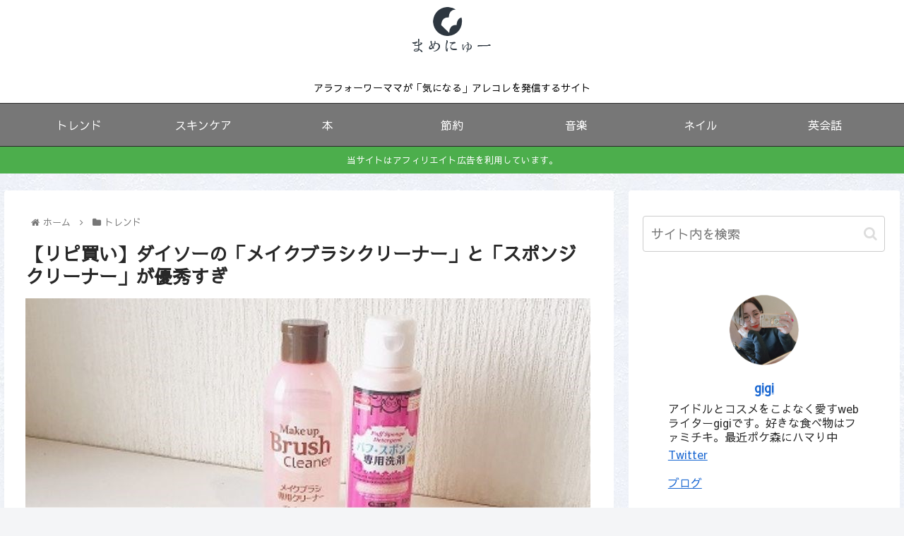

--- FILE ---
content_type: text/html; charset=utf-8
request_url: https://www.google.com/recaptcha/api2/aframe
body_size: 268
content:
<!DOCTYPE HTML><html><head><meta http-equiv="content-type" content="text/html; charset=UTF-8"></head><body><script nonce="Xnw5VVGj89pK1GAJ52P-eg">/** Anti-fraud and anti-abuse applications only. See google.com/recaptcha */ try{var clients={'sodar':'https://pagead2.googlesyndication.com/pagead/sodar?'};window.addEventListener("message",function(a){try{if(a.source===window.parent){var b=JSON.parse(a.data);var c=clients[b['id']];if(c){var d=document.createElement('img');d.src=c+b['params']+'&rc='+(localStorage.getItem("rc::a")?sessionStorage.getItem("rc::b"):"");window.document.body.appendChild(d);sessionStorage.setItem("rc::e",parseInt(sessionStorage.getItem("rc::e")||0)+1);localStorage.setItem("rc::h",'1769891479728');}}}catch(b){}});window.parent.postMessage("_grecaptcha_ready", "*");}catch(b){}</script></body></html>